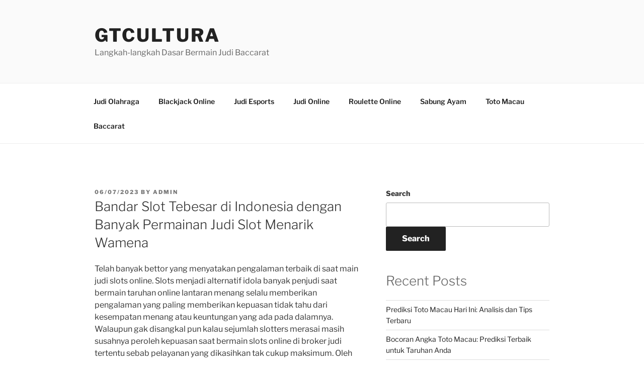

--- FILE ---
content_type: text/html; charset=UTF-8
request_url: http://gtcultura.com/bandar-slot-tebesar-di-indonesia-dengan-banyak-permainan-judi-slot-menarik-wamena/
body_size: 12879
content:


<!DOCTYPE html>
<html lang="en-US" class="no-js no-svg">
<head>
<meta charset="UTF-8">
<meta name="viewport" content="width=device-width, initial-scale=1">
<link rel="profile" href="https://gmpg.org/xfn/11">

<script>(function(html){html.className = html.className.replace(/\bno-js\b/,'js')})(document.documentElement);</script>
<meta name='robots' content='index, follow, max-image-preview:large, max-snippet:-1, max-video-preview:-1' />

	<!-- This site is optimized with the Yoast SEO plugin v26.5 - https://yoast.com/wordpress/plugins/seo/ -->
	<title>Bandar Slot Tebesar di Indonesia dengan Banyak Permainan Judi Slot Menarik Wamena</title>
	<meta name="description" content="Bandar Slot Tebesar di Indonesia dengan Banyak Permainan Judi Slot Menarik Wamena" />
	<link rel="canonical" href="https://gtcultura.com/bandar-slot-tebesar-di-indonesia-dengan-banyak-permainan-judi-slot-menarik-wamena/" />
	<meta property="og:locale" content="en_US" />
	<meta property="og:type" content="article" />
	<meta property="og:title" content="Bandar Slot Tebesar di Indonesia dengan Banyak Permainan Judi Slot Menarik Wamena" />
	<meta property="og:description" content="Bandar Slot Tebesar di Indonesia dengan Banyak Permainan Judi Slot Menarik Wamena" />
	<meta property="og:url" content="https://gtcultura.com/bandar-slot-tebesar-di-indonesia-dengan-banyak-permainan-judi-slot-menarik-wamena/" />
	<meta property="og:site_name" content="GtCultura" />
	<meta property="article:published_time" content="2023-07-05T22:40:55+00:00" />
	<meta property="og:image" content="http://gtcultura.com/wp-content/uploads/2023/04/wibuslot-300x96.png" />
	<meta name="author" content="admin" />
	<meta name="twitter:card" content="summary_large_image" />
	<meta name="twitter:title" content="Bandar Slot Tebesar di Indonesia dengan Banyak Permainan Judi Slot Menarik Wamena" />
	<meta name="twitter:description" content="Bandar Slot Tebesar di Indonesia dengan Banyak Permainan Judi Slot Menarik Wamena" />
	<meta name="twitter:label1" content="Written by" />
	<meta name="twitter:data1" content="admin" />
	<meta name="twitter:label2" content="Est. reading time" />
	<meta name="twitter:data2" content="10 minutes" />
	<script type="application/ld+json" class="yoast-schema-graph">{"@context":"https://schema.org","@graph":[{"@type":"WebPage","@id":"https://gtcultura.com/bandar-slot-tebesar-di-indonesia-dengan-banyak-permainan-judi-slot-menarik-wamena/","url":"https://gtcultura.com/bandar-slot-tebesar-di-indonesia-dengan-banyak-permainan-judi-slot-menarik-wamena/","name":"Bandar Slot Tebesar di Indonesia dengan Banyak Permainan Judi Slot Menarik Wamena","isPartOf":{"@id":"http://gtcultura.com/#website"},"primaryImageOfPage":{"@id":"https://gtcultura.com/bandar-slot-tebesar-di-indonesia-dengan-banyak-permainan-judi-slot-menarik-wamena/#primaryimage"},"image":{"@id":"https://gtcultura.com/bandar-slot-tebesar-di-indonesia-dengan-banyak-permainan-judi-slot-menarik-wamena/#primaryimage"},"thumbnailUrl":"http://gtcultura.com/wp-content/uploads/2023/04/wibuslot-300x96.png","datePublished":"2023-07-05T22:40:55+00:00","author":{"@id":"http://gtcultura.com/#/schema/person/69680aead212cacfa3bedc44071d3427"},"description":"Bandar Slot Tebesar di Indonesia dengan Banyak Permainan Judi Slot Menarik Wamena","breadcrumb":{"@id":"https://gtcultura.com/bandar-slot-tebesar-di-indonesia-dengan-banyak-permainan-judi-slot-menarik-wamena/#breadcrumb"},"inLanguage":"en-US","potentialAction":[{"@type":"ReadAction","target":["https://gtcultura.com/bandar-slot-tebesar-di-indonesia-dengan-banyak-permainan-judi-slot-menarik-wamena/"]}]},{"@type":"ImageObject","inLanguage":"en-US","@id":"https://gtcultura.com/bandar-slot-tebesar-di-indonesia-dengan-banyak-permainan-judi-slot-menarik-wamena/#primaryimage","url":"http://gtcultura.com/wp-content/uploads/2023/04/wibuslot-300x96.png","contentUrl":"http://gtcultura.com/wp-content/uploads/2023/04/wibuslot-300x96.png"},{"@type":"BreadcrumbList","@id":"https://gtcultura.com/bandar-slot-tebesar-di-indonesia-dengan-banyak-permainan-judi-slot-menarik-wamena/#breadcrumb","itemListElement":[{"@type":"ListItem","position":1,"name":"Home","item":"http://gtcultura.com/"},{"@type":"ListItem","position":2,"name":"Bandar Slot Tebesar di Indonesia dengan Banyak Permainan Judi Slot Menarik Wamena"}]},{"@type":"WebSite","@id":"http://gtcultura.com/#website","url":"http://gtcultura.com/","name":"GtCultura","description":"Langkah-langkah Dasar Bermain Judi Baccarat","potentialAction":[{"@type":"SearchAction","target":{"@type":"EntryPoint","urlTemplate":"http://gtcultura.com/?s={search_term_string}"},"query-input":{"@type":"PropertyValueSpecification","valueRequired":true,"valueName":"search_term_string"}}],"inLanguage":"en-US"},{"@type":"Person","@id":"http://gtcultura.com/#/schema/person/69680aead212cacfa3bedc44071d3427","name":"admin","image":{"@type":"ImageObject","inLanguage":"en-US","@id":"http://gtcultura.com/#/schema/person/image/","url":"https://secure.gravatar.com/avatar/18a4a3817d032567b920a060e9a9f8a2d7526eb4645a59acfa4af12472285faf?s=96&d=mm&r=g","contentUrl":"https://secure.gravatar.com/avatar/18a4a3817d032567b920a060e9a9f8a2d7526eb4645a59acfa4af12472285faf?s=96&d=mm&r=g","caption":"admin"},"sameAs":["http://gtcultura.com"],"url":"http://gtcultura.com/author/admin/"}]}</script>
	<!-- / Yoast SEO plugin. -->


<link rel='dns-prefetch' href='//kit.fontawesome.com' />
<link rel='dns-prefetch' href='//code.jquery.com' />
<link rel="alternate" type="application/rss+xml" title="GtCultura &raquo; Feed" href="http://gtcultura.com/feed/" />
<link rel="alternate" type="application/rss+xml" title="GtCultura &raquo; Comments Feed" href="http://gtcultura.com/comments/feed/" />
<link rel="alternate" type="application/rss+xml" title="GtCultura &raquo; Bandar Slot Tebesar di Indonesia dengan Banyak Permainan Judi Slot Menarik 
Wamena Comments Feed" href="http://gtcultura.com/bandar-slot-tebesar-di-indonesia-dengan-banyak-permainan-judi-slot-menarik-wamena/feed/" />
<link rel="alternate" title="oEmbed (JSON)" type="application/json+oembed" href="http://gtcultura.com/wp-json/oembed/1.0/embed?url=http%3A%2F%2Fgtcultura.com%2Fbandar-slot-tebesar-di-indonesia-dengan-banyak-permainan-judi-slot-menarik-wamena%2F" />
<link rel="alternate" title="oEmbed (XML)" type="text/xml+oembed" href="http://gtcultura.com/wp-json/oembed/1.0/embed?url=http%3A%2F%2Fgtcultura.com%2Fbandar-slot-tebesar-di-indonesia-dengan-banyak-permainan-judi-slot-menarik-wamena%2F&#038;format=xml" />
<style id='wp-img-auto-sizes-contain-inline-css'>
img:is([sizes=auto i],[sizes^="auto," i]){contain-intrinsic-size:3000px 1500px}
/*# sourceURL=wp-img-auto-sizes-contain-inline-css */
</style>
<link rel='stylesheet' id='pgp-jquery-ui-css-css' href='//code.jquery.com/ui/1.13.1/themes/base/jquery-ui.css?ver=1.13.1' media='' />
<link rel='stylesheet' id='pgp_bootstrap-css' href='http://gtcultura.com/wp-content/plugins/postgeneratorpro/assets/css/wordpress-bootstrap.css' media='all' />
<style id='wp-emoji-styles-inline-css'>

	img.wp-smiley, img.emoji {
		display: inline !important;
		border: none !important;
		box-shadow: none !important;
		height: 1em !important;
		width: 1em !important;
		margin: 0 0.07em !important;
		vertical-align: -0.1em !important;
		background: none !important;
		padding: 0 !important;
	}
/*# sourceURL=wp-emoji-styles-inline-css */
</style>
<style id='wp-block-library-inline-css'>
:root{--wp-block-synced-color:#7a00df;--wp-block-synced-color--rgb:122,0,223;--wp-bound-block-color:var(--wp-block-synced-color);--wp-editor-canvas-background:#ddd;--wp-admin-theme-color:#007cba;--wp-admin-theme-color--rgb:0,124,186;--wp-admin-theme-color-darker-10:#006ba1;--wp-admin-theme-color-darker-10--rgb:0,107,160.5;--wp-admin-theme-color-darker-20:#005a87;--wp-admin-theme-color-darker-20--rgb:0,90,135;--wp-admin-border-width-focus:2px}@media (min-resolution:192dpi){:root{--wp-admin-border-width-focus:1.5px}}.wp-element-button{cursor:pointer}:root .has-very-light-gray-background-color{background-color:#eee}:root .has-very-dark-gray-background-color{background-color:#313131}:root .has-very-light-gray-color{color:#eee}:root .has-very-dark-gray-color{color:#313131}:root .has-vivid-green-cyan-to-vivid-cyan-blue-gradient-background{background:linear-gradient(135deg,#00d084,#0693e3)}:root .has-purple-crush-gradient-background{background:linear-gradient(135deg,#34e2e4,#4721fb 50%,#ab1dfe)}:root .has-hazy-dawn-gradient-background{background:linear-gradient(135deg,#faaca8,#dad0ec)}:root .has-subdued-olive-gradient-background{background:linear-gradient(135deg,#fafae1,#67a671)}:root .has-atomic-cream-gradient-background{background:linear-gradient(135deg,#fdd79a,#004a59)}:root .has-nightshade-gradient-background{background:linear-gradient(135deg,#330968,#31cdcf)}:root .has-midnight-gradient-background{background:linear-gradient(135deg,#020381,#2874fc)}:root{--wp--preset--font-size--normal:16px;--wp--preset--font-size--huge:42px}.has-regular-font-size{font-size:1em}.has-larger-font-size{font-size:2.625em}.has-normal-font-size{font-size:var(--wp--preset--font-size--normal)}.has-huge-font-size{font-size:var(--wp--preset--font-size--huge)}.has-text-align-center{text-align:center}.has-text-align-left{text-align:left}.has-text-align-right{text-align:right}.has-fit-text{white-space:nowrap!important}#end-resizable-editor-section{display:none}.aligncenter{clear:both}.items-justified-left{justify-content:flex-start}.items-justified-center{justify-content:center}.items-justified-right{justify-content:flex-end}.items-justified-space-between{justify-content:space-between}.screen-reader-text{border:0;clip-path:inset(50%);height:1px;margin:-1px;overflow:hidden;padding:0;position:absolute;width:1px;word-wrap:normal!important}.screen-reader-text:focus{background-color:#ddd;clip-path:none;color:#444;display:block;font-size:1em;height:auto;left:5px;line-height:normal;padding:15px 23px 14px;text-decoration:none;top:5px;width:auto;z-index:100000}html :where(.has-border-color){border-style:solid}html :where([style*=border-top-color]){border-top-style:solid}html :where([style*=border-right-color]){border-right-style:solid}html :where([style*=border-bottom-color]){border-bottom-style:solid}html :where([style*=border-left-color]){border-left-style:solid}html :where([style*=border-width]){border-style:solid}html :where([style*=border-top-width]){border-top-style:solid}html :where([style*=border-right-width]){border-right-style:solid}html :where([style*=border-bottom-width]){border-bottom-style:solid}html :where([style*=border-left-width]){border-left-style:solid}html :where(img[class*=wp-image-]){height:auto;max-width:100%}:where(figure){margin:0 0 1em}html :where(.is-position-sticky){--wp-admin--admin-bar--position-offset:var(--wp-admin--admin-bar--height,0px)}@media screen and (max-width:600px){html :where(.is-position-sticky){--wp-admin--admin-bar--position-offset:0px}}

/*# sourceURL=wp-block-library-inline-css */
</style>
<style id='classic-theme-styles-inline-css'>
/*! This file is auto-generated */
.wp-block-button__link{color:#fff;background-color:#32373c;border-radius:9999px;box-shadow:none;text-decoration:none;padding:calc(.667em + 2px) calc(1.333em + 2px);font-size:1.125em}.wp-block-file__button{background:#32373c;color:#fff;text-decoration:none}
/*# sourceURL=/wp-includes/css/classic-themes.min.css */
</style>
<link rel='stylesheet' id='dashicons-css' href='http://gtcultura.com/wp-includes/css/dashicons.min.css' media='all' />
<link rel='stylesheet' id='admin-bar-css' href='http://gtcultura.com/wp-includes/css/admin-bar.min.css' media='all' />
<style id='admin-bar-inline-css'>

    /* Hide CanvasJS credits for P404 charts specifically */
    #p404RedirectChart .canvasjs-chart-credit {
        display: none !important;
    }
    
    #p404RedirectChart canvas {
        border-radius: 6px;
    }

    .p404-redirect-adminbar-weekly-title {
        font-weight: bold;
        font-size: 14px;
        color: #fff;
        margin-bottom: 6px;
    }

    #wpadminbar #wp-admin-bar-p404_free_top_button .ab-icon:before {
        content: "\f103";
        color: #dc3545;
        top: 3px;
    }
    
    #wp-admin-bar-p404_free_top_button .ab-item {
        min-width: 80px !important;
        padding: 0px !important;
    }
    
    /* Ensure proper positioning and z-index for P404 dropdown */
    .p404-redirect-adminbar-dropdown-wrap { 
        min-width: 0; 
        padding: 0;
        position: static !important;
    }
    
    #wpadminbar #wp-admin-bar-p404_free_top_button_dropdown {
        position: static !important;
    }
    
    #wpadminbar #wp-admin-bar-p404_free_top_button_dropdown .ab-item {
        padding: 0 !important;
        margin: 0 !important;
    }
    
    .p404-redirect-dropdown-container {
        min-width: 340px;
        padding: 18px 18px 12px 18px;
        background: #23282d !important;
        color: #fff;
        border-radius: 12px;
        box-shadow: 0 8px 32px rgba(0,0,0,0.25);
        margin-top: 10px;
        position: relative !important;
        z-index: 999999 !important;
        display: block !important;
        border: 1px solid #444;
    }
    
    /* Ensure P404 dropdown appears on hover */
    #wpadminbar #wp-admin-bar-p404_free_top_button .p404-redirect-dropdown-container { 
        display: none !important;
    }
    
    #wpadminbar #wp-admin-bar-p404_free_top_button:hover .p404-redirect-dropdown-container { 
        display: block !important;
    }
    
    #wpadminbar #wp-admin-bar-p404_free_top_button:hover #wp-admin-bar-p404_free_top_button_dropdown .p404-redirect-dropdown-container {
        display: block !important;
    }
    
    .p404-redirect-card {
        background: #2c3338;
        border-radius: 8px;
        padding: 18px 18px 12px 18px;
        box-shadow: 0 2px 8px rgba(0,0,0,0.07);
        display: flex;
        flex-direction: column;
        align-items: flex-start;
        border: 1px solid #444;
    }
    
    .p404-redirect-btn {
        display: inline-block;
        background: #dc3545;
        color: #fff !important;
        font-weight: bold;
        padding: 5px 22px;
        border-radius: 8px;
        text-decoration: none;
        font-size: 17px;
        transition: background 0.2s, box-shadow 0.2s;
        margin-top: 8px;
        box-shadow: 0 2px 8px rgba(220,53,69,0.15);
        text-align: center;
        line-height: 1.6;
    }
    
    .p404-redirect-btn:hover {
        background: #c82333;
        color: #fff !important;
        box-shadow: 0 4px 16px rgba(220,53,69,0.25);
    }
    
    /* Prevent conflicts with other admin bar dropdowns */
    #wpadminbar .ab-top-menu > li:hover > .ab-item,
    #wpadminbar .ab-top-menu > li.hover > .ab-item {
        z-index: auto;
    }
    
    #wpadminbar #wp-admin-bar-p404_free_top_button:hover > .ab-item {
        z-index: 999998 !important;
    }
    
/*# sourceURL=admin-bar-inline-css */
</style>
<link rel='stylesheet' id='contact-form-7-css' href='http://gtcultura.com/wp-content/plugins/contact-form-7/includes/css/styles.css' media='all' />
<link rel='stylesheet' id='twentyseventeen-fonts-css' href='http://gtcultura.com/wp-content/themes/twentyseventeen/assets/fonts/font-libre-franklin.css' media='all' />
<link rel='stylesheet' id='twentyseventeen-style-css' href='http://gtcultura.com/wp-content/themes/twentyseventeen/style.css' media='all' />
<link rel='stylesheet' id='twentyseventeen-block-style-css' href='http://gtcultura.com/wp-content/themes/twentyseventeen/assets/css/blocks.css' media='all' />
<script src="http://gtcultura.com/wp-includes/js/jquery/jquery.min.js" id="jquery-core-js"></script>
<script src="http://gtcultura.com/wp-includes/js/jquery/jquery-migrate.min.js" id="jquery-migrate-js"></script>
<script src="http://gtcultura.com/wp-content/plugins/postgeneratorpro/assets/js/bootstrap.min.js" id="pgp_bootstrap_js-js"></script>
<script id="twentyseventeen-global-js-extra">
var twentyseventeenScreenReaderText = {"quote":"\u003Csvg class=\"icon icon-quote-right\" aria-hidden=\"true\" role=\"img\"\u003E \u003Cuse href=\"#icon-quote-right\" xlink:href=\"#icon-quote-right\"\u003E\u003C/use\u003E \u003C/svg\u003E","expand":"Expand child menu","collapse":"Collapse child menu","icon":"\u003Csvg class=\"icon icon-angle-down\" aria-hidden=\"true\" role=\"img\"\u003E \u003Cuse href=\"#icon-angle-down\" xlink:href=\"#icon-angle-down\"\u003E\u003C/use\u003E \u003Cspan class=\"svg-fallback icon-angle-down\"\u003E\u003C/span\u003E\u003C/svg\u003E"};
//# sourceURL=twentyseventeen-global-js-extra
</script>
<script src="http://gtcultura.com/wp-content/themes/twentyseventeen/assets/js/global.js" id="twentyseventeen-global-js" defer data-wp-strategy="defer"></script>
<script src="http://gtcultura.com/wp-content/themes/twentyseventeen/assets/js/navigation.js" id="twentyseventeen-navigation-js" defer data-wp-strategy="defer"></script>
<link rel="https://api.w.org/" href="http://gtcultura.com/wp-json/" /><link rel="alternate" title="JSON" type="application/json" href="http://gtcultura.com/wp-json/wp/v2/posts/768" /><link rel="EditURI" type="application/rsd+xml" title="RSD" href="http://gtcultura.com/xmlrpc.php?rsd" />
<meta name="generator" content="WordPress 6.9" />
<link rel='shortlink' href='http://gtcultura.com/?p=768' />
<link rel="pingback" href="http://gtcultura.com/xmlrpc.php">
<link rel="icon" href="http://gtcultura.com/wp-content/uploads/2023/04/cropped-Gate-of-Olympus-Fix-32x32.png" sizes="32x32" />
<link rel="icon" href="http://gtcultura.com/wp-content/uploads/2023/04/cropped-Gate-of-Olympus-Fix-192x192.png" sizes="192x192" />
<link rel="apple-touch-icon" href="http://gtcultura.com/wp-content/uploads/2023/04/cropped-Gate-of-Olympus-Fix-180x180.png" />
<meta name="msapplication-TileImage" content="http://gtcultura.com/wp-content/uploads/2023/04/cropped-Gate-of-Olympus-Fix-270x270.png" />
</head>

<body class="wp-singular post-template-default single single-post postid-768 single-format-standard wp-embed-responsive wp-theme-twentyseventeen has-sidebar colors-light">

<div id="page" class="site">
	<a class="skip-link screen-reader-text" href="#content">
		Skip to content	</a>

	<header id="masthead" class="site-header">

		<div class="custom-header">

		<div class="custom-header-media">
					</div>

	<div class="site-branding">
	<div class="wrap">

		
		<div class="site-branding-text">
							<p class="site-title"><a href="http://gtcultura.com/" rel="home">GtCultura</a></p>
			
							<p class="site-description">Langkah-langkah Dasar Bermain Judi Baccarat</p>
					</div><!-- .site-branding-text -->

		
	</div><!-- .wrap -->
</div><!-- .site-branding -->

</div><!-- .custom-header -->

					<div class="navigation-top">
				<div class="wrap">
					<nav id="site-navigation" class="main-navigation" aria-label="Top Menu">
	<button class="menu-toggle" aria-controls="top-menu" aria-expanded="false">
		<svg class="icon icon-bars" aria-hidden="true" role="img"> <use href="#icon-bars" xlink:href="#icon-bars"></use> </svg><svg class="icon icon-close" aria-hidden="true" role="img"> <use href="#icon-close" xlink:href="#icon-close"></use> </svg>Menu	</button>

	<div class="menu-home-container"><ul id="top-menu" class="menu"><li id="menu-item-2612" class="menu-item menu-item-type-taxonomy menu-item-object-category menu-item-2612"><a href="http://gtcultura.com/category/judi-olahraga/">Judi Olahraga</a></li>
<li id="menu-item-2613" class="menu-item menu-item-type-taxonomy menu-item-object-category menu-item-2613"><a href="http://gtcultura.com/category/blackjack-online/">Blackjack Online</a></li>
<li id="menu-item-2614" class="menu-item menu-item-type-taxonomy menu-item-object-category menu-item-2614"><a href="http://gtcultura.com/category/judi-esports/">Judi Esports</a></li>
<li id="menu-item-2615" class="menu-item menu-item-type-taxonomy menu-item-object-category current-post-ancestor current-menu-parent current-post-parent menu-item-2615"><a href="http://gtcultura.com/category/judi-online/">Judi Online</a></li>
<li id="menu-item-2616" class="menu-item menu-item-type-taxonomy menu-item-object-category menu-item-2616"><a href="http://gtcultura.com/category/roulette-online/">Roulette Online</a></li>
<li id="menu-item-2617" class="menu-item menu-item-type-taxonomy menu-item-object-category menu-item-2617"><a href="http://gtcultura.com/category/sabung-ayam/">Sabung Ayam</a></li>
<li id="menu-item-2618" class="menu-item menu-item-type-taxonomy menu-item-object-category menu-item-2618"><a href="http://gtcultura.com/category/toto-macau/">Toto Macau</a></li>
<li id="menu-item-3962" class="menu-item menu-item-type-taxonomy menu-item-object-category menu-item-3962"><a href="http://gtcultura.com/category/baccarat/">Baccarat</a></li>
</ul></div>
	</nav><!-- #site-navigation -->
				</div><!-- .wrap -->
			</div><!-- .navigation-top -->
		
	</header><!-- #masthead -->

	
	<div class="site-content-contain">
		<div id="content" class="site-content">

<div class="wrap">
	<div id="primary" class="content-area">
		<main id="main" class="site-main">

			
<article id="post-768" class="post-768 post type-post status-publish format-standard hentry category-judi-online">
		<header class="entry-header">
		<div class="entry-meta"><span class="posted-on"><span class="screen-reader-text">Posted on</span> <a href="http://gtcultura.com/bandar-slot-tebesar-di-indonesia-dengan-banyak-permainan-judi-slot-menarik-wamena/" rel="bookmark"><time class="entry-date published updated" datetime="2023-07-06T05:40:55+07:00">06/07/2023</time></a></span><span class="byline"> by <span class="author vcard"><a class="url fn n" href="http://gtcultura.com/author/admin/">admin</a></span></span></div><!-- .entry-meta --><h1 class="entry-title">Bandar Slot Tebesar di Indonesia dengan Banyak Permainan Judi Slot Menarik 
Wamena</h1>	</header><!-- .entry-header -->

	
	<div class="entry-content">
		<p>Telah banyak bettor yang menyatakan pengalaman terbaik di saat main judi slots online. Slots menjadi alternatif idola banyak penjudi saat bermain taruhan online lantaran menang selalu memberikan pengalaman yang paling memberikan kepuasan tidak tahu dari kesempatan menang atau keuntungan yang ada pada dalamnya. Walaupun gak disangkal pun kalau sejumlah slotters merasai masih susahnya peroleh kepuasan saat bermain slots online di broker judi tertentu sebab pelayanan yang dikasihkan tak cukup maksimum. Oleh sebab itu anda terus perlu satu diantaranya bandar slots paling besar yang di mana kepuasan yang diberi begitu seperti kenyataan serta membahagiakan untuk beberapa penjudi dengan banyak terdapat pilihan judi slots atraktif yang didatangkan.</p>
<p>Bila lihat pada kemajuan judi slots online di periode saat ini, betul-betul mainkan permainan judi ini sungguh sangat mempermudah sebab bisa dicapai lewar broker judi mana pun yang terdapat sekarang. Manalagi, tiap broker judi slots terus memberikan jejeran macam permainan slots dengan membawa sejumlah provider maka atraktif sekali dan memberikan kepuasan dengan permainkan model permainan slots mana saja. Namun demikian, keutamaan buat anda untuk mendahulukan bermain slots online di bandar slots paling besar di Indonesia karena terus bisa memberi pengalaman lebih menakjubkan, lantaran perjudian slots yang disiapkan pastilah lebih bervariasi dari yang rata-rata diberi situs atau broker judi slots lain.</p>
<p>Tapi, satu soal yang jelas kalau dengan ada banyaknya beberapa jenis opsi judi slots beraneka yang disajikan bandar slots paling besar terang akan punya pengaruh serta berefek juga pada jumlah keuntungan yang kelak dapat anda raih. Lebih-lebih lagi, agen judi slots paling besar udah bekerja bersama-sama dengan banyak sejumlah perusahaan penyuplai games slots tenar dan andal di industri iGaming yang waktu ini pun udah mengeluarkan banyak macam-macam permainan slots.</p>
<p>Bukti yang lain memungkinkannya anda bisa merasai kepuasan dengan kemungkinan keuntungan tinggi apabila bermain slots online melalui bandar slots paling besar ialah dari penawaran promosi bonusnya. Sesungguhnya, sama dengan agen judi slots lain normalnya di mana bandar pelayanan slots paling besar  berikan beragam penawaran promosi atau bonus. Namun, broker judi slots paling besar dan dapat dipercaya selalu mendatangkan promosi bonus yang tambah komplet serta menarik maka dapat menambahkan kepuasan anggotanya dalam nikmati permainan judi slots sehari-harinya.</p>
<h2>Teknik Gampang Memutuskan Bandar Slots Paling besar dan Terbaik di Indonesia</h2>
<p>Peredaran agen judi slots yang udah makin meluas dalam internet memang minimal kerap kali membuat beberapa slotters susah temukan broker judi slots seperti apakah yang amat tepat dan amat dapat dipercaya dalam memberinya sejumlah keuntungan. Sebab, sering ada sejumlah bandar judi slots yang tawarkan keuntungan begitu menggairahkan namun sesungguhnya tidak sama begitu. Supaya tidak membuat anda sukar mendapati opsi yang benar buat main slots online, berikut kami bahas info tentang beberapa tips simpel memutuskan bandar slots paling besar serta terhebat di Indonesia, di antaranya:</p>
<h2>Permainan Slots yang Disiapkan Lebih Lengkap</h2>
<p>Temukan bandar slots paling besar serta terbaik di Indonesia sebenarnya sangatlah sangat mudah di mana anda hanya butuh menegaskan dari beberapa jenis permainan slots yang disajikan. Dikarenakan tidak sama broker judi lain, agen judi slots yang paling besar dan dapat dipercaya jelas terus memberikan permainan slots yang semakin lebih lengkap maka dari itu kepuasan di saat main slots online juga semakin dapat dirasa semua slotters atau pemain didalamnya.</p>
<h2>Bandar Judi Slots dengan Lisensi Sah</h2>
<p>Ketidakcocokan bandar slots paling besar serta dapat dipercaya yang paling nyata ketimbang  broker judi slots lain ialah dari legalitsnya. Perihal itu lantaran agen judi slots paling besar serta terhebat di Indonesia tentunya udah miliki lisensi sah jadi tanda bukti ijin bekerja . Maka, jikalau anda cari agen judi slots online yang bakal menjadi media bermain slots, pilih broker judi yang sudah mempunyai lisensi sah karena ditetapkan aman namun juga dapat dipercaya.</p>
<h2>Dukungan Pelayanan 24 Jam Non stop</h2>
<p>Bandar slots paling besar serta terunggul tentu selalu memberikan dukungan penuh service 24 jam non-stop. Karena, service 24 jam non-stop menjadi salah satunya keunggulan serta ciri-ciri terbaik dari biro judi slots online paling dipercaya secara umum yang mana itu membuat beberapa slotters atau peserta didalamnya bisa bermain slots online kapan saja.</p>
<h2>Pelayanan Bisnis Bersama-sama Metoda Pembayaran Terkomplet</h2>
<p>Langkah lain yang ringan buat pilih bandar slots paling besar dan terpilih di Indonesia adalah dari pelayanan transaksi bisnis yang disiapkannya. Karena agen judi slots yang bagus jelas terus punyai pelayanan bisnis yang paling oke bersama langkah pembayaran terkomplet yang diberi. Maka dari itu dengan demikian, untuk mainkan permainan-permainan judi slots online di broker judi slots terhebat, deposit bisa dilaksanakan  menunjuk macam pembayaran apa pun seperti e-wallet, QR, pulsa serta beberapa model transfer bank yang disiapkan begitu komplet.</p>
<h2>Miliki Sejumlah Link Pilihan</h2>
<p>Adapun teknik ringan yang lain buat menunjuk bandar slots paling besar serta terunggul di Indonesia ialah dari kemunculan link opsi. Untuk agen judi slots terhebat, link opsi yaitu layanan terunggul serta penting yang benar berguna sekali untuk beberapa anggotanya. Apabila mana selalu siap berapa banyak link alternative, pemain atau anggota tak harus waswas menjadi berasa susah untuk bermain slots online jika situs inti tidak bisa dicapai atau dibuka setiap waktu.</p>
<h2>Himpunan Daftar Provider Bandar Slots Terunggul dengan Permainan Judi Slots Online Sangat Bermacam</h2>
<p>Tentukan main judi slots online secara masuk melalui bandar slots terunggul yang pasti jadi modal yang benar-benar baik untuk anda untuk dapat mendapatkan beberapa keuntungan. Karenanya demikian, anda dapat coba keberuntungan terhebat saat bermain slots online dengan permainkan apa saja model permainan slots yang disiapkan, karena biro judi slots terbaik juga pastilah udah membawa banyak provider slots online alternatif terbaik dengan games slots sangat banyak.</p>
<p>Dapat disebut jika biro judi slots online yang siapkan provider slots komplet yaitu tempat atau tempat untuk bermain slots online yang paling bagus dalam memberi kepuasan dan pengalaman main slots sangat memberi keuntungan. Berikut ini kelompok daftar provdider bandar slots terbaik dengan perjudian slots online paling banyak yang dapat anda cicipi didalamnya:</p>
<h2>Slots Online Pragmatic Play</h2>
<p>Bercakap provider judi slots terunggul dengan permainan slots online yang komplet, Pragmatic Play salah satu nama yang patut dimaksud begitu. Bagaimana tidak, provider slots Pragmatic yang sudah bekerja lama di industri iGaming udah berperan besar dalam mendatangkan beberapa ratus macam games slots dengan digotong oleh berapa banyak kelebihan, umpamanya dari kemungkinan menang maupun jekpot yang lebih besar.</p>
<h2>Slots Online TTG Slot</h2>
<p>TTG Slot atau yang nama resminya yaitu Hebat Mode Gaming  jadi salah satunya provider opsi menarik di bandar slots terhebat yang dapat anda coba permainan-permainan slotnya. Masalahnya TTG Slot datang dengan membawa banyak banyak permainan slots online yang membuat sekarang mendapati tempat di hati banyak pencinta slots online. Bukan cuma siapkan permainan slots yang komplet saja, namun TTG Slot pula menjajakan permainan slots ringan untuk dimainkan karena udah berbasiskan di program.</p>
<h2>Slots Online Microgaming</h2>
<p>Provider bandar slots terhebat sesudah itu yang telah dipastikan memilki macam-macam permainan slots amat komplet yakni Microgaming. Sehabis lebih dari pada 20 tahun bekerja tentunya menyatakan bila Microgaming telah melaunching dan menyembahkan sejumlah beberapa ratus model permainan slots online yang sampai saat ini sudahlah banyak diunggulkan banyak slots mania. Terkecuali itu, mayoritas dari permainan slots Microgaming normalnya memiliki RTP tinggi yang capable dalam memberikan kemungkinan menang besar.</p>
<h2>Slots Online IDN Slots</h2>
<p>IDN Slots ada dengan perkenalkan banyak permainan slots yang memikat dengan mengangkat sejumlah tema yang paling fantastis. Permainan slots terkomplet yang didatangkan provider IDN Slots  memberikan pengalaman bermain slots online yang sangat membantu untuk dipermainkan sebab semua sangat memberikan dukungan sekali untuk dijangkau pada feature mobile.</p>
<h2>Slots Online Habanero</h2>
<p>Apabila mendambakan perjudian slots yang tak hanya komplet saja di bandar slots terhebat, karenanya Habanero merupakan alternatif yang harus anda pikir. Bagaimana tidak, beberapa ratus macam permainan slots yang udah dibikin oleh provider Habanero juga udah digotong HTML5, tehnologi yang bikin permainan slots menjadi mobile friendly atau gampang untuk dimainkan melalui mobile. Bukan hanya itu, bervariasi kelebihan terunggul juga dapat anda temui di saat mainkan beberapa game judi slots online dari Habanero, katakan saja semisalnya seperti jekpot serta kesempatan kemenangan paling besar karena ditopang  RTP slots yang lebih tinggi.</p>
<h2>Slots Online PG Soft</h2>
<p>Di bandar slots terpilih, ada juga satu diantaranya nama basis judi slots online bagus yang siapkan permainan-permainan slots sangatlah bervariasi yaitu Pocket Permainan Soft atau PG Soft. PG Soft telah datang sejak dari tahun 2015 yang cukup memiliki pengalaman dalam meningkatkan beberapa ragam permainan slots yang unggul, menarik serta tawarkan banyak keuntungan-keuntungan besar.</p>
<h2>Slots Online GMW Slots</h2>
<p>Mengenai satu kembali daftar provider bandar slots terbaik lain dengan sejumlah game judi slots online yang komplet ialah GMW Slots. Provider GMW memang baru saja bekerja di industri online gaming hingga belumlah banyak dikenali banyak penjudi. Namun, GMW amat produktif serta terus paling depan dalam mendatangkan permainan slots online yang komplet dengan sederetan kelebihan terbaik yang disajikan melalui sejumlah game judi slots keluaran terbaik. Disamping itu, banyak spesifikasi anyar serta bermacam kelebihan menarik yang lain dijajakan GMW maka membuat sudah banyak mulai disiapkan broker judi slots online dimana saja.</p>
<h2>Opsi Permainan Judi Slots Online Sangat Menarik Bandar Slots Dapat dipercaya di Indonesia</h2>
<p>Sebenarnya, apabila bercakap terkait banyak beberapa jenis permainan slots online, memang benar ada banyak alternatif games slots yang bisa kita dapati melalui bandar slots paling dipercaya di Indonesia. Hal semacam itu lantas tidak lepas dari selalu banyak  beberapa nama provider slots online opsi terunggul yang digotong ke pelayanan judinya, maka dari itu terang tiap-tiap permainan slots terbaik dan menarik apapun itu bisa secara gampang beberapa slotter temui di biro judi slots yang bisa dipercaya.</p>
<p>Tetapi demikian, walaupun ada sangat banyak alternatif beberapa game judi slots online atraktif yang disajikan oleh bandar dapat dipercaya, tetap juga anda butuh selective pilih salah satunya atau beberapa tipe games slots yang pas serta sama sesuai lantaran kesempatan kemenangan dikasihkan masing-masing permainan slots online lantas pastilah berlainan. Dalam pada itu, untuk contoh-contoh opsi permainan judi slots online amat atraktif yang dapat anda coba di bandar slots bisa dipercaya di Indonesia salah satunya seperti berikut:</p>
<p>Games Slots Starlight Princess<br />
Permainan Slots Sweet Bonanza<br />
Permainan Slots Gates of Olympus / Zeus<br />
Games Slots Mahjong Ways<br />
Permainan Slots Aztec Gems<br />
Games Slots Koi Gate<br />
Permainan Slots Great Rhino Megaways<br />
Games Slots Wild West Gold<br />
Games Slots Joker&#8217;s Jewels<br />
Permainan Slots Fa Cai Shen<br />
Variasi Kelebihan Menarik Kalau Tergabung dengan Bandar Slots Terbaik serta Paling dipercaya</p>
<p>Kelebihan atau keuntungan nyata jadi hal yang terus sering dicari banyak slotters dalam permainkan perjudian slots online. Meskipun terkadang keuntungan tidak selamanya simpel diperoleh beberapa penjudi karena pelayanan agen judi slots tersendiri yang kurang memberi kepuasan atau memberi dukungan. Karena itu, untung untuk banyak penjudi atau slotters yang telah pilih masuk dengan bandar slots terpercaya dan terbaik yang bisa peroleh dan merasai jenis kelebihan menarik seperti berikut:</p>
<h2>Kemenangan Terus Dilunasi</h2>
<p>Satu diantaranya kelebihan sangat atraktif bila anda masuk dengan bandar slots terpercaya dan terbaik ialah kemenangan terus dibayarkan dengan seperti kenyataan. Faksi agen judi slots yang bisa dipercaya tidak pernah menangguhkan pembayaran kemenangan tiap-tiap member-nya maka dari itu bisa memberikan keyakinan yang lebih tinggi.</p>
<h2>Sedikitnya Pembayaran Deposit Terus-menerus Bisa dijangkau</h2>
<p>Bermain slots yang gampang pula menjadi salah satunya kelebihan sangat menarik apabila anda masuk dengan bandar slots terpercaya serta terbaik. Hal tersebut karena minimum pembayaran deposit yang dikasihkan oleh bandar paling dipercaya terus-menerus benar-benar bisa dijangkau maka dari itu terang apabila selalu mudah untuk dimainkan lantaran peserta tidak harus mempersiapkan modal yang besar sekali.</p>
<h2>Judi Slots Gampang Dimainkan</h2>
<p>Kecuali simpel sebab sekurang-kurangnya pembayaran deposit yang disajikan sangatlah dapat dijangkau, kelebihan yang sekalian jadi keuntungan main di bandar slots terbaik serta terpercaya ialah judi slots yang terus-menerus simpel dimainkan. Sama yang kami tuturkan diawalnya, judi slots yang gampang untuk dimainkan di bandar bisa dipercaya sebab ditopang service 24 jam maka akses dapat kapan pun.</p>
<h2>Aman serta Dapat dipercaya</h2>
<p>Kelebihan yang gak kalah menariknya buat dapat anda temukan juga di bandar slots paling dipercaya yakni aman serta paling dipercaya. Seluruhnya service slots yang disuguhkan oleh bandar bisa dipercaya ditandaskan aman lantaran broker judi slots sendiri yang udah memiliki lisensi sah.</p>
<h2>Daftar Bandar Slots Sah Paling dipercaya di Indonesia dengan Promosi Bonus New Anggota Paling besar</h2>
<p>Memutuskan bandar slots sah paling dipercaya di Indonesia bukan cuma akan memberikan keuntungan banyak pemain sewaktu sudah sah masuk jadi anggota saja. Dikarenakan lebih dari itu, tiap-tiap anggota anyar lantas telah bisa mendapat dan merasai keuntungannya karena ada promosi bonus new peserta paling besar yang dijajakan atau diberi.</p>
<p><img decoding="async" class="size-medium wp-image-63 aligncenter" src="http://gtcultura.com/wp-content/uploads/2023/04/wibuslot-300x96.png" alt="" width="300" height="96" srcset="http://gtcultura.com/wp-content/uploads/2023/04/wibuslot-300x96.png 300w, http://gtcultura.com/wp-content/uploads/2023/04/wibuslot-1024x326.png 1024w, http://gtcultura.com/wp-content/uploads/2023/04/wibuslot-768x245.png 768w, http://gtcultura.com/wp-content/uploads/2023/04/wibuslot.png 1137w" sizes="(max-width: 300px) 100vw, 300px" /></p>
<p>Promosi new anggota yang disajikan bandar slots sah dapat dipercaya di Indonesia betul-betul bisa dimenangi pemain cuma 1x saja pada awal. Akan tetapi demikian, ada promosi new anggota yang dikasihkan pribadi peserta anyar sangat memberi keuntungan lantaran bisa memberi dana tambahan main slots untuk anggota baru main slots online.</p>
	</div><!-- .entry-content -->

	<footer class="entry-footer"><span class="cat-tags-links"><span class="cat-links"><svg class="icon icon-folder-open" aria-hidden="true" role="img"> <use href="#icon-folder-open" xlink:href="#icon-folder-open"></use> </svg><span class="screen-reader-text">Categories</span><a href="http://gtcultura.com/category/judi-online/" rel="category tag">Judi Online</a></span></span></footer> <!-- .entry-footer -->
</article><!-- #post-768 -->

<div id="comments" class="comments-area">

		<div id="respond" class="comment-respond">
		<h3 id="reply-title" class="comment-reply-title">Leave a Reply <small><a rel="nofollow" id="cancel-comment-reply-link" href="/bandar-slot-tebesar-di-indonesia-dengan-banyak-permainan-judi-slot-menarik-wamena/#respond" style="display:none;">Cancel reply</a></small></h3><form action="http://gtcultura.com/wp-comments-post.php" method="post" id="commentform" class="comment-form"><p class="comment-notes"><span id="email-notes">Your email address will not be published.</span> <span class="required-field-message">Required fields are marked <span class="required">*</span></span></p><p class="comment-form-comment"><label for="comment">Comment <span class="required">*</span></label> <textarea id="comment" name="comment" cols="45" rows="8" maxlength="65525" required></textarea></p><p class="comment-form-author"><label for="author">Name <span class="required">*</span></label> <input id="author" name="author" type="text" value="" size="30" maxlength="245" autocomplete="name" required /></p>
<p class="comment-form-email"><label for="email">Email <span class="required">*</span></label> <input id="email" name="email" type="email" value="" size="30" maxlength="100" aria-describedby="email-notes" autocomplete="email" required /></p>
<p class="comment-form-url"><label for="url">Website</label> <input id="url" name="url" type="url" value="" size="30" maxlength="200" autocomplete="url" /></p>
<p class="comment-form-cookies-consent"><input id="wp-comment-cookies-consent" name="wp-comment-cookies-consent" type="checkbox" value="yes" /> <label for="wp-comment-cookies-consent">Save my name, email, and website in this browser for the next time I comment.</label></p>
<p class="form-submit"><input name="submit" type="submit" id="submit" class="submit" value="Post Comment" /> <input type='hidden' name='comment_post_ID' value='768' id='comment_post_ID' />
<input type='hidden' name='comment_parent' id='comment_parent' value='0' />
</p><p style="display: none !important;" class="akismet-fields-container" data-prefix="ak_"><label>&#916;<textarea name="ak_hp_textarea" cols="45" rows="8" maxlength="100"></textarea></label><input type="hidden" id="ak_js_1" name="ak_js" value="224"/><script>document.getElementById( "ak_js_1" ).setAttribute( "value", ( new Date() ).getTime() );</script></p></form>	</div><!-- #respond -->
	
</div><!-- #comments -->

	<nav class="navigation post-navigation" aria-label="Posts">
		<h2 class="screen-reader-text">Post navigation</h2>
		<div class="nav-links"><div class="nav-previous"><a href="http://gtcultura.com/bandar-slot-terbaik-di-indonesia-dengan-banyak-alternatif-judi-slot-menarik-puncak-jaya/" rel="prev"><span class="screen-reader-text">Previous Post</span><span aria-hidden="true" class="nav-subtitle">Previous</span> <span class="nav-title"><span class="nav-title-icon-wrapper"><svg class="icon icon-arrow-left" aria-hidden="true" role="img"> <use href="#icon-arrow-left" xlink:href="#icon-arrow-left"></use> </svg></span>Bandar Slot Terbaik di Indonesia dengan Banyak Alternatif Judi Slot Menarik 
Puncak Jaya</span></a></div><div class="nav-next"><a href="http://gtcultura.com/bandar-slot-terbaik-di-indonesia-dengan-banyak-permainan-judi-slot-menarik-mimika/" rel="next"><span class="screen-reader-text">Next Post</span><span aria-hidden="true" class="nav-subtitle">Next</span> <span class="nav-title">Bandar Slot Terbaik di Indonesia dengan Banyak Permainan Judi Slot Menarik 
Mimika<span class="nav-title-icon-wrapper"><svg class="icon icon-arrow-right" aria-hidden="true" role="img"> <use href="#icon-arrow-right" xlink:href="#icon-arrow-right"></use> </svg></span></span></a></div></div>
	</nav>
		</main><!-- #main -->
	</div><!-- #primary -->
	
<aside id="secondary" class="widget-area" aria-label="Blog Sidebar">
	<section id="block-2" class="widget widget_block widget_search"><form role="search" method="get" action="http://gtcultura.com/" class="wp-block-search__button-outside wp-block-search__text-button wp-block-search"    ><label class="wp-block-search__label" for="wp-block-search__input-1" >Search</label><div class="wp-block-search__inside-wrapper" ><input class="wp-block-search__input" id="wp-block-search__input-1" placeholder="" value="" type="search" name="s" required /><button aria-label="Search" class="wp-block-search__button wp-element-button" type="submit" >Search</button></div></form></section><section id="block-3" class="widget widget_block"><div class="wp-block-group"><div class="wp-block-group__inner-container is-layout-flow wp-block-group-is-layout-flow"><h2 class="wp-block-heading">Recent Posts</h2><ul class="wp-block-latest-posts__list wp-block-latest-posts"><li><a class="wp-block-latest-posts__post-title" href="http://gtcultura.com/prediksi-toto-macau-hari-ini/">Prediksi Toto Macau Hari Ini: Analisis dan Tips Terbaru</a></li>
<li><a class="wp-block-latest-posts__post-title" href="http://gtcultura.com/bocoran-angka-toto-macau/">Bocoran Angka Toto Macau: Prediksi Terbaik untuk Taruhan Anda</a></li>
<li><a class="wp-block-latest-posts__post-title" href="http://gtcultura.com/live-betting-toto-macau/">Live Betting Toto Macau: Panduan Lengkap untuk Pemain</a></li>
<li><a class="wp-block-latest-posts__post-title" href="http://gtcultura.com/pasaran-toto-macau-resmi/">Pasaran Toto Macau Resmi: Panduan Lengkap untuk Pemain</a></li>
<li><a class="wp-block-latest-posts__post-title" href="http://gtcultura.com/tips-menang-toto-macau/">Tips Menang Toto Macau: Strategi Jitu untuk Meningkatkan Peluang Anda</a></li>
</ul></div></div></section><section id="block-4" class="widget widget_block"><div class="wp-block-group"><div class="wp-block-group__inner-container is-layout-flow wp-block-group-is-layout-flow"><h2 class="wp-block-heading">Recent Comments</h2><div class="no-comments wp-block-latest-comments">No comments to show.</div></div></div></section></aside><!-- #secondary -->
</div><!-- .wrap -->


<!--
Performance optimized by W3 Total Cache. Learn more: https://www.boldgrid.com/w3-total-cache/?utm_source=w3tc&utm_medium=footer_comment&utm_campaign=free_plugin

Object Caching 88/117 objects using APC
Page Caching using APC{w3tc_pagecache_reject_reason}
Database Caching using APC

Served from: gtcultura.com @ 2025-12-08 09:24:47 by W3 Total Cache
--><script defer src="https://static.cloudflareinsights.com/beacon.min.js/vcd15cbe7772f49c399c6a5babf22c1241717689176015" integrity="sha512-ZpsOmlRQV6y907TI0dKBHq9Md29nnaEIPlkf84rnaERnq6zvWvPUqr2ft8M1aS28oN72PdrCzSjY4U6VaAw1EQ==" data-cf-beacon='{"version":"2024.11.0","token":"e7bb66f435a04715b875f63800611803","r":1,"server_timing":{"name":{"cfCacheStatus":true,"cfEdge":true,"cfExtPri":true,"cfL4":true,"cfOrigin":true,"cfSpeedBrain":true},"location_startswith":null}}' crossorigin="anonymous"></script>
